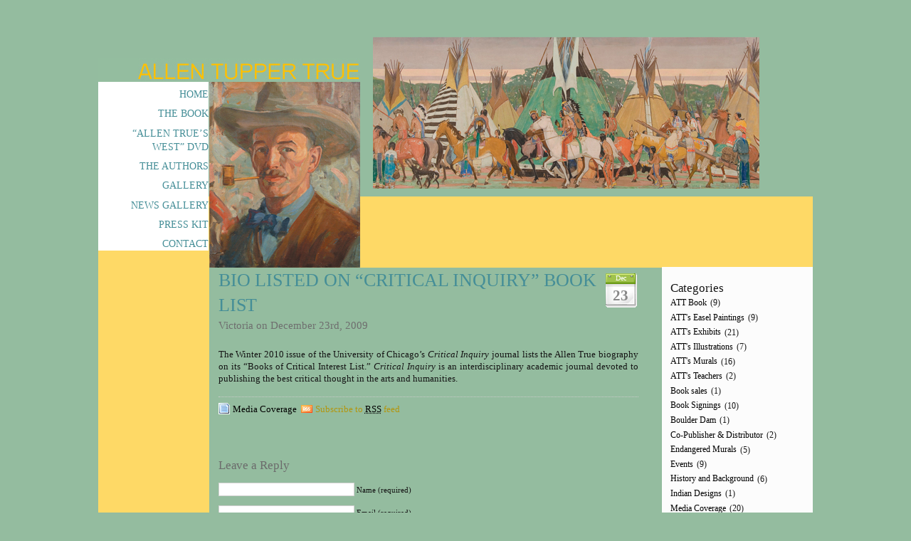

--- FILE ---
content_type: text/html; charset=UTF-8
request_url: https://allentuppertrueanamericanartist.com/?p=564
body_size: 6254
content:
<!DOCTYPE html PUBLIC "-//W3C//DTD XHTML 1.0 Transitional//EN" "http://www.w3.org/TR/xhtml1/DTD/xhtml1-transitional.dtd">
<html xmlns="http://www.w3.org/1999/xhtml">
<head profile="http://gmpg.org/xfn/11">
<meta http-equiv="Content-Type" content="text/html; charset=UTF-8" />

<title>Bio Listed on “Critical Inquiry” Book List | Allen Tupper True an American Artist Official Site</title>

<link rel="stylesheet" href="https://allentuppertrueanamericanartist.com/wp-content/themes/amazing-grace/style.css" type="text/css" media="screen" />
<link rel="alternate" type="application/rss+xml" title="Allen Tupper True an American Artist Official Site RSS Feed" href="https://allentuppertrueanamericanartist.com/?feed=rss2" />
<link rel="pingback" href="https://allentuppertrueanamericanartist.com/xmlrpc.php" />


		<!-- All in One SEO 4.1.6.2 -->
		<meta name="description" content="The Winter 2010 issue of the University of Chicago’s Critical Inquiry journal lists the Allen True biography on its “Books of Critical Interest List.” Critical Inquiry is an interdisciplinary academic journal devoted to publishing the best critical thought in the arts and humanities." />
		<meta name="robots" content="max-image-preview:large" />
		<link rel="canonical" href="https://allentuppertrueanamericanartist.com/?p=564" />
		<meta property="og:locale" content="en_US" />
		<meta property="og:site_name" content="Allen Tupper True an American Artist Official Site | Allen Tupper True an American Artist" />
		<meta property="og:type" content="article" />
		<meta property="og:title" content="Bio Listed on “Critical Inquiry” Book List | Allen Tupper True an American Artist Official Site" />
		<meta property="og:description" content="The Winter 2010 issue of the University of Chicago’s Critical Inquiry journal lists the Allen True biography on its “Books of Critical Interest List.” Critical Inquiry is an interdisciplinary academic journal devoted to publishing the best critical thought in the arts and humanities." />
		<meta property="og:url" content="https://allentuppertrueanamericanartist.com/?p=564" />
		<meta property="article:published_time" content="2009-12-23T15:58:52+00:00" />
		<meta property="article:modified_time" content="2009-12-23T15:58:52+00:00" />
		<meta name="twitter:card" content="summary" />
		<meta name="twitter:title" content="Bio Listed on “Critical Inquiry” Book List | Allen Tupper True an American Artist Official Site" />
		<meta name="twitter:description" content="The Winter 2010 issue of the University of Chicago’s Critical Inquiry journal lists the Allen True biography on its “Books of Critical Interest List.” Critical Inquiry is an interdisciplinary academic journal devoted to publishing the best critical thought in the arts and humanities." />
		<script type="application/ld+json" class="aioseo-schema">
			{"@context":"https:\/\/schema.org","@graph":[{"@type":"WebSite","@id":"https:\/\/allentuppertrueanamericanartist.com\/#website","url":"https:\/\/allentuppertrueanamericanartist.com\/","name":"Allen Tupper True an American Artist Official Site","description":"Allen Tupper True an American Artist","inLanguage":"en-US","publisher":{"@id":"https:\/\/allentuppertrueanamericanartist.com\/#organization"}},{"@type":"Organization","@id":"https:\/\/allentuppertrueanamericanartist.com\/#organization","name":"Allen Tupper True an American Artist Official Site","url":"https:\/\/allentuppertrueanamericanartist.com\/"},{"@type":"BreadcrumbList","@id":"https:\/\/allentuppertrueanamericanartist.com\/?p=564#breadcrumblist","itemListElement":[{"@type":"ListItem","@id":"https:\/\/allentuppertrueanamericanartist.com\/#listItem","position":1,"item":{"@type":"WebPage","@id":"https:\/\/allentuppertrueanamericanartist.com\/","name":"Home","description":"Allen Tupper True was a Westerner who embraced his heritage as the source and inspiration for his paintings.","url":"https:\/\/allentuppertrueanamericanartist.com\/"},"nextItem":"https:\/\/allentuppertrueanamericanartist.com\/?p=564#listItem"},{"@type":"ListItem","@id":"https:\/\/allentuppertrueanamericanartist.com\/?p=564#listItem","position":2,"item":{"@type":"WebPage","@id":"https:\/\/allentuppertrueanamericanartist.com\/?p=564","name":"Bio Listed on \"Critical Inquiry\" Book List","description":"The Winter 2010 issue of the University of Chicago\u2019s Critical Inquiry journal lists the Allen True biography on its \u201cBooks of Critical Interest List.\u201d Critical Inquiry is an interdisciplinary academic journal devoted to publishing the best critical thought in the arts and humanities.","url":"https:\/\/allentuppertrueanamericanartist.com\/?p=564"},"previousItem":"https:\/\/allentuppertrueanamericanartist.com\/#listItem"}]},{"@type":"Person","@id":"https:\/\/allentuppertrueanamericanartist.com\/?author=2#author","url":"https:\/\/allentuppertrueanamericanartist.com\/?author=2","name":"Victoria","image":{"@type":"ImageObject","@id":"https:\/\/allentuppertrueanamericanartist.com\/?p=564#authorImage","url":"https:\/\/secure.gravatar.com\/avatar\/80a119ec676942e15e1f48843451c026?s=96&d=mm&r=g","width":96,"height":96,"caption":"Victoria"}},{"@type":"WebPage","@id":"https:\/\/allentuppertrueanamericanartist.com\/?p=564#webpage","url":"https:\/\/allentuppertrueanamericanartist.com\/?p=564","name":"Bio Listed on \u201cCritical Inquiry\u201d Book List | Allen Tupper True an American Artist Official Site","description":"The Winter 2010 issue of the University of Chicago\u2019s Critical Inquiry journal lists the Allen True biography on its \u201cBooks of Critical Interest List.\u201d Critical Inquiry is an interdisciplinary academic journal devoted to publishing the best critical thought in the arts and humanities.","inLanguage":"en-US","isPartOf":{"@id":"https:\/\/allentuppertrueanamericanartist.com\/#website"},"breadcrumb":{"@id":"https:\/\/allentuppertrueanamericanartist.com\/?p=564#breadcrumblist"},"author":"https:\/\/allentuppertrueanamericanartist.com\/?author=2#author","creator":"https:\/\/allentuppertrueanamericanartist.com\/?author=2#author","datePublished":"2009-12-23T15:58:52-07:00","dateModified":"2009-12-23T15:58:52-07:00"},{"@type":"Article","@id":"https:\/\/allentuppertrueanamericanartist.com\/?p=564#article","name":"Bio Listed on \u201cCritical Inquiry\u201d Book List | Allen Tupper True an American Artist Official Site","description":"The Winter 2010 issue of the University of Chicago\u2019s Critical Inquiry journal lists the Allen True biography on its \u201cBooks of Critical Interest List.\u201d Critical Inquiry is an interdisciplinary academic journal devoted to publishing the best critical thought in the arts and humanities.","inLanguage":"en-US","headline":"Bio Listed on \"Critical Inquiry\" Book List","author":{"@id":"https:\/\/allentuppertrueanamericanartist.com\/?author=2#author"},"publisher":{"@id":"https:\/\/allentuppertrueanamericanartist.com\/#organization"},"datePublished":"2009-12-23T15:58:52-07:00","dateModified":"2009-12-23T15:58:52-07:00","articleSection":"Media Coverage","mainEntityOfPage":{"@id":"https:\/\/allentuppertrueanamericanartist.com\/?p=564#webpage"},"isPartOf":{"@id":"https:\/\/allentuppertrueanamericanartist.com\/?p=564#webpage"}}]}
		</script>
		<!-- All in One SEO -->

<link rel="alternate" type="application/rss+xml" title="Allen Tupper True an American Artist Official Site &raquo; Bio Listed on &#8220;Critical Inquiry&#8221; Book List Comments Feed" href="https://allentuppertrueanamericanartist.com/?feed=rss2&#038;p=564" />
<script type="text/javascript">
window._wpemojiSettings = {"baseUrl":"https:\/\/s.w.org\/images\/core\/emoji\/14.0.0\/72x72\/","ext":".png","svgUrl":"https:\/\/s.w.org\/images\/core\/emoji\/14.0.0\/svg\/","svgExt":".svg","source":{"concatemoji":"https:\/\/allentuppertrueanamericanartist.com\/wp-includes\/js\/wp-emoji-release.min.js?ver=6.2.8"}};
/*! This file is auto-generated */
!function(e,a,t){var n,r,o,i=a.createElement("canvas"),p=i.getContext&&i.getContext("2d");function s(e,t){p.clearRect(0,0,i.width,i.height),p.fillText(e,0,0);e=i.toDataURL();return p.clearRect(0,0,i.width,i.height),p.fillText(t,0,0),e===i.toDataURL()}function c(e){var t=a.createElement("script");t.src=e,t.defer=t.type="text/javascript",a.getElementsByTagName("head")[0].appendChild(t)}for(o=Array("flag","emoji"),t.supports={everything:!0,everythingExceptFlag:!0},r=0;r<o.length;r++)t.supports[o[r]]=function(e){if(p&&p.fillText)switch(p.textBaseline="top",p.font="600 32px Arial",e){case"flag":return s("\ud83c\udff3\ufe0f\u200d\u26a7\ufe0f","\ud83c\udff3\ufe0f\u200b\u26a7\ufe0f")?!1:!s("\ud83c\uddfa\ud83c\uddf3","\ud83c\uddfa\u200b\ud83c\uddf3")&&!s("\ud83c\udff4\udb40\udc67\udb40\udc62\udb40\udc65\udb40\udc6e\udb40\udc67\udb40\udc7f","\ud83c\udff4\u200b\udb40\udc67\u200b\udb40\udc62\u200b\udb40\udc65\u200b\udb40\udc6e\u200b\udb40\udc67\u200b\udb40\udc7f");case"emoji":return!s("\ud83e\udef1\ud83c\udffb\u200d\ud83e\udef2\ud83c\udfff","\ud83e\udef1\ud83c\udffb\u200b\ud83e\udef2\ud83c\udfff")}return!1}(o[r]),t.supports.everything=t.supports.everything&&t.supports[o[r]],"flag"!==o[r]&&(t.supports.everythingExceptFlag=t.supports.everythingExceptFlag&&t.supports[o[r]]);t.supports.everythingExceptFlag=t.supports.everythingExceptFlag&&!t.supports.flag,t.DOMReady=!1,t.readyCallback=function(){t.DOMReady=!0},t.supports.everything||(n=function(){t.readyCallback()},a.addEventListener?(a.addEventListener("DOMContentLoaded",n,!1),e.addEventListener("load",n,!1)):(e.attachEvent("onload",n),a.attachEvent("onreadystatechange",function(){"complete"===a.readyState&&t.readyCallback()})),(e=t.source||{}).concatemoji?c(e.concatemoji):e.wpemoji&&e.twemoji&&(c(e.twemoji),c(e.wpemoji)))}(window,document,window._wpemojiSettings);
</script>
<style type="text/css">
img.wp-smiley,
img.emoji {
	display: inline !important;
	border: none !important;
	box-shadow: none !important;
	height: 1em !important;
	width: 1em !important;
	margin: 0 0.07em !important;
	vertical-align: -0.1em !important;
	background: none !important;
	padding: 0 !important;
}
</style>
	<link rel='stylesheet' id='wp-block-library-css' href='https://allentuppertrueanamericanartist.com/wp-includes/css/dist/block-library/style.min.css?ver=6.2.8' type='text/css' media='all' />
<link rel='stylesheet' id='classic-theme-styles-css' href='https://allentuppertrueanamericanartist.com/wp-includes/css/classic-themes.min.css?ver=6.2.8' type='text/css' media='all' />
<style id='global-styles-inline-css' type='text/css'>
body{--wp--preset--color--black: #000000;--wp--preset--color--cyan-bluish-gray: #abb8c3;--wp--preset--color--white: #ffffff;--wp--preset--color--pale-pink: #f78da7;--wp--preset--color--vivid-red: #cf2e2e;--wp--preset--color--luminous-vivid-orange: #ff6900;--wp--preset--color--luminous-vivid-amber: #fcb900;--wp--preset--color--light-green-cyan: #7bdcb5;--wp--preset--color--vivid-green-cyan: #00d084;--wp--preset--color--pale-cyan-blue: #8ed1fc;--wp--preset--color--vivid-cyan-blue: #0693e3;--wp--preset--color--vivid-purple: #9b51e0;--wp--preset--gradient--vivid-cyan-blue-to-vivid-purple: linear-gradient(135deg,rgba(6,147,227,1) 0%,rgb(155,81,224) 100%);--wp--preset--gradient--light-green-cyan-to-vivid-green-cyan: linear-gradient(135deg,rgb(122,220,180) 0%,rgb(0,208,130) 100%);--wp--preset--gradient--luminous-vivid-amber-to-luminous-vivid-orange: linear-gradient(135deg,rgba(252,185,0,1) 0%,rgba(255,105,0,1) 100%);--wp--preset--gradient--luminous-vivid-orange-to-vivid-red: linear-gradient(135deg,rgba(255,105,0,1) 0%,rgb(207,46,46) 100%);--wp--preset--gradient--very-light-gray-to-cyan-bluish-gray: linear-gradient(135deg,rgb(238,238,238) 0%,rgb(169,184,195) 100%);--wp--preset--gradient--cool-to-warm-spectrum: linear-gradient(135deg,rgb(74,234,220) 0%,rgb(151,120,209) 20%,rgb(207,42,186) 40%,rgb(238,44,130) 60%,rgb(251,105,98) 80%,rgb(254,248,76) 100%);--wp--preset--gradient--blush-light-purple: linear-gradient(135deg,rgb(255,206,236) 0%,rgb(152,150,240) 100%);--wp--preset--gradient--blush-bordeaux: linear-gradient(135deg,rgb(254,205,165) 0%,rgb(254,45,45) 50%,rgb(107,0,62) 100%);--wp--preset--gradient--luminous-dusk: linear-gradient(135deg,rgb(255,203,112) 0%,rgb(199,81,192) 50%,rgb(65,88,208) 100%);--wp--preset--gradient--pale-ocean: linear-gradient(135deg,rgb(255,245,203) 0%,rgb(182,227,212) 50%,rgb(51,167,181) 100%);--wp--preset--gradient--electric-grass: linear-gradient(135deg,rgb(202,248,128) 0%,rgb(113,206,126) 100%);--wp--preset--gradient--midnight: linear-gradient(135deg,rgb(2,3,129) 0%,rgb(40,116,252) 100%);--wp--preset--duotone--dark-grayscale: url('#wp-duotone-dark-grayscale');--wp--preset--duotone--grayscale: url('#wp-duotone-grayscale');--wp--preset--duotone--purple-yellow: url('#wp-duotone-purple-yellow');--wp--preset--duotone--blue-red: url('#wp-duotone-blue-red');--wp--preset--duotone--midnight: url('#wp-duotone-midnight');--wp--preset--duotone--magenta-yellow: url('#wp-duotone-magenta-yellow');--wp--preset--duotone--purple-green: url('#wp-duotone-purple-green');--wp--preset--duotone--blue-orange: url('#wp-duotone-blue-orange');--wp--preset--font-size--small: 13px;--wp--preset--font-size--medium: 20px;--wp--preset--font-size--large: 36px;--wp--preset--font-size--x-large: 42px;--wp--preset--spacing--20: 0.44rem;--wp--preset--spacing--30: 0.67rem;--wp--preset--spacing--40: 1rem;--wp--preset--spacing--50: 1.5rem;--wp--preset--spacing--60: 2.25rem;--wp--preset--spacing--70: 3.38rem;--wp--preset--spacing--80: 5.06rem;--wp--preset--shadow--natural: 6px 6px 9px rgba(0, 0, 0, 0.2);--wp--preset--shadow--deep: 12px 12px 50px rgba(0, 0, 0, 0.4);--wp--preset--shadow--sharp: 6px 6px 0px rgba(0, 0, 0, 0.2);--wp--preset--shadow--outlined: 6px 6px 0px -3px rgba(255, 255, 255, 1), 6px 6px rgba(0, 0, 0, 1);--wp--preset--shadow--crisp: 6px 6px 0px rgba(0, 0, 0, 1);}:where(.is-layout-flex){gap: 0.5em;}body .is-layout-flow > .alignleft{float: left;margin-inline-start: 0;margin-inline-end: 2em;}body .is-layout-flow > .alignright{float: right;margin-inline-start: 2em;margin-inline-end: 0;}body .is-layout-flow > .aligncenter{margin-left: auto !important;margin-right: auto !important;}body .is-layout-constrained > .alignleft{float: left;margin-inline-start: 0;margin-inline-end: 2em;}body .is-layout-constrained > .alignright{float: right;margin-inline-start: 2em;margin-inline-end: 0;}body .is-layout-constrained > .aligncenter{margin-left: auto !important;margin-right: auto !important;}body .is-layout-constrained > :where(:not(.alignleft):not(.alignright):not(.alignfull)){max-width: var(--wp--style--global--content-size);margin-left: auto !important;margin-right: auto !important;}body .is-layout-constrained > .alignwide{max-width: var(--wp--style--global--wide-size);}body .is-layout-flex{display: flex;}body .is-layout-flex{flex-wrap: wrap;align-items: center;}body .is-layout-flex > *{margin: 0;}:where(.wp-block-columns.is-layout-flex){gap: 2em;}.has-black-color{color: var(--wp--preset--color--black) !important;}.has-cyan-bluish-gray-color{color: var(--wp--preset--color--cyan-bluish-gray) !important;}.has-white-color{color: var(--wp--preset--color--white) !important;}.has-pale-pink-color{color: var(--wp--preset--color--pale-pink) !important;}.has-vivid-red-color{color: var(--wp--preset--color--vivid-red) !important;}.has-luminous-vivid-orange-color{color: var(--wp--preset--color--luminous-vivid-orange) !important;}.has-luminous-vivid-amber-color{color: var(--wp--preset--color--luminous-vivid-amber) !important;}.has-light-green-cyan-color{color: var(--wp--preset--color--light-green-cyan) !important;}.has-vivid-green-cyan-color{color: var(--wp--preset--color--vivid-green-cyan) !important;}.has-pale-cyan-blue-color{color: var(--wp--preset--color--pale-cyan-blue) !important;}.has-vivid-cyan-blue-color{color: var(--wp--preset--color--vivid-cyan-blue) !important;}.has-vivid-purple-color{color: var(--wp--preset--color--vivid-purple) !important;}.has-black-background-color{background-color: var(--wp--preset--color--black) !important;}.has-cyan-bluish-gray-background-color{background-color: var(--wp--preset--color--cyan-bluish-gray) !important;}.has-white-background-color{background-color: var(--wp--preset--color--white) !important;}.has-pale-pink-background-color{background-color: var(--wp--preset--color--pale-pink) !important;}.has-vivid-red-background-color{background-color: var(--wp--preset--color--vivid-red) !important;}.has-luminous-vivid-orange-background-color{background-color: var(--wp--preset--color--luminous-vivid-orange) !important;}.has-luminous-vivid-amber-background-color{background-color: var(--wp--preset--color--luminous-vivid-amber) !important;}.has-light-green-cyan-background-color{background-color: var(--wp--preset--color--light-green-cyan) !important;}.has-vivid-green-cyan-background-color{background-color: var(--wp--preset--color--vivid-green-cyan) !important;}.has-pale-cyan-blue-background-color{background-color: var(--wp--preset--color--pale-cyan-blue) !important;}.has-vivid-cyan-blue-background-color{background-color: var(--wp--preset--color--vivid-cyan-blue) !important;}.has-vivid-purple-background-color{background-color: var(--wp--preset--color--vivid-purple) !important;}.has-black-border-color{border-color: var(--wp--preset--color--black) !important;}.has-cyan-bluish-gray-border-color{border-color: var(--wp--preset--color--cyan-bluish-gray) !important;}.has-white-border-color{border-color: var(--wp--preset--color--white) !important;}.has-pale-pink-border-color{border-color: var(--wp--preset--color--pale-pink) !important;}.has-vivid-red-border-color{border-color: var(--wp--preset--color--vivid-red) !important;}.has-luminous-vivid-orange-border-color{border-color: var(--wp--preset--color--luminous-vivid-orange) !important;}.has-luminous-vivid-amber-border-color{border-color: var(--wp--preset--color--luminous-vivid-amber) !important;}.has-light-green-cyan-border-color{border-color: var(--wp--preset--color--light-green-cyan) !important;}.has-vivid-green-cyan-border-color{border-color: var(--wp--preset--color--vivid-green-cyan) !important;}.has-pale-cyan-blue-border-color{border-color: var(--wp--preset--color--pale-cyan-blue) !important;}.has-vivid-cyan-blue-border-color{border-color: var(--wp--preset--color--vivid-cyan-blue) !important;}.has-vivid-purple-border-color{border-color: var(--wp--preset--color--vivid-purple) !important;}.has-vivid-cyan-blue-to-vivid-purple-gradient-background{background: var(--wp--preset--gradient--vivid-cyan-blue-to-vivid-purple) !important;}.has-light-green-cyan-to-vivid-green-cyan-gradient-background{background: var(--wp--preset--gradient--light-green-cyan-to-vivid-green-cyan) !important;}.has-luminous-vivid-amber-to-luminous-vivid-orange-gradient-background{background: var(--wp--preset--gradient--luminous-vivid-amber-to-luminous-vivid-orange) !important;}.has-luminous-vivid-orange-to-vivid-red-gradient-background{background: var(--wp--preset--gradient--luminous-vivid-orange-to-vivid-red) !important;}.has-very-light-gray-to-cyan-bluish-gray-gradient-background{background: var(--wp--preset--gradient--very-light-gray-to-cyan-bluish-gray) !important;}.has-cool-to-warm-spectrum-gradient-background{background: var(--wp--preset--gradient--cool-to-warm-spectrum) !important;}.has-blush-light-purple-gradient-background{background: var(--wp--preset--gradient--blush-light-purple) !important;}.has-blush-bordeaux-gradient-background{background: var(--wp--preset--gradient--blush-bordeaux) !important;}.has-luminous-dusk-gradient-background{background: var(--wp--preset--gradient--luminous-dusk) !important;}.has-pale-ocean-gradient-background{background: var(--wp--preset--gradient--pale-ocean) !important;}.has-electric-grass-gradient-background{background: var(--wp--preset--gradient--electric-grass) !important;}.has-midnight-gradient-background{background: var(--wp--preset--gradient--midnight) !important;}.has-small-font-size{font-size: var(--wp--preset--font-size--small) !important;}.has-medium-font-size{font-size: var(--wp--preset--font-size--medium) !important;}.has-large-font-size{font-size: var(--wp--preset--font-size--large) !important;}.has-x-large-font-size{font-size: var(--wp--preset--font-size--x-large) !important;}
.wp-block-navigation a:where(:not(.wp-element-button)){color: inherit;}
:where(.wp-block-columns.is-layout-flex){gap: 2em;}
.wp-block-pullquote{font-size: 1.5em;line-height: 1.6;}
</style>
<link rel="https://api.w.org/" href="https://allentuppertrueanamericanartist.com/index.php?rest_route=/" /><link rel="alternate" type="application/json" href="https://allentuppertrueanamericanartist.com/index.php?rest_route=/wp/v2/posts/564" /><link rel="EditURI" type="application/rsd+xml" title="RSD" href="https://allentuppertrueanamericanartist.com/xmlrpc.php?rsd" />
<link rel="wlwmanifest" type="application/wlwmanifest+xml" href="https://allentuppertrueanamericanartist.com/wp-includes/wlwmanifest.xml" />
<link rel='shortlink' href='https://allentuppertrueanamericanartist.com/?p=564' />
<link rel="alternate" type="application/json+oembed" href="https://allentuppertrueanamericanartist.com/index.php?rest_route=%2Foembed%2F1.0%2Fembed&#038;url=https%3A%2F%2Fallentuppertrueanamericanartist.com%2F%3Fp%3D564" />
<link rel="alternate" type="text/xml+oembed" href="https://allentuppertrueanamericanartist.com/index.php?rest_route=%2Foembed%2F1.0%2Fembed&#038;url=https%3A%2F%2Fallentuppertrueanamericanartist.com%2F%3Fp%3D564&#038;format=xml" />
<script type="text/javascript" src="http://allentuppertrueanamericanartist.com/wp-content/plugins/ibox/ibox/ibox.js"></script><script type="text/javascript">iBox.setPath("http://allentuppertrueanamericanartist.com/wp-content/plugins/ibox/ibox/");</script></head>

<body>

<div id="wrap">

<div id="header">
<div id="menu"><a href="../">
<img src="https://allentuppertrueanamericanartist.com/wp-content/themes/amazing-grace/images/att_name_hdr.jpg" border="0"></a><br />

<ul><li class="page_item page-item-33"><a href="https://allentuppertrueanamericanartist.com/">Home</a></li>
<li class="page_item page-item-78"><a href="https://allentuppertrueanamericanartist.com/?page_id=78">The Book</a></li>
<li class="page_item page-item-506"><a href="https://allentuppertrueanamericanartist.com/?page_id=506">&#8220;Allen True&#8217;s West&#8221; DVD</a></li>
<li class="page_item page-item-2"><a href="https://allentuppertrueanamericanartist.com/?page_id=2">The Authors</a></li>
<li class="page_item page-item-5 page_item_has_children"><a href="#">Gallery</a>
<ul class='children'>
	<li class="page_item page-item-83"><a href="https://allentuppertrueanamericanartist.com/?page_id=83">Murals</a></li>
	<li class="page_item page-item-85"><a href="https://allentuppertrueanamericanartist.com/?page_id=85">Easel Paintings</a></li>
	<li class="page_item page-item-75"><a href="https://allentuppertrueanamericanartist.com/?page_id=75">Illustrations</a></li>
</ul>
</li>
<li class="page_item page-item-451 page_item_has_children"><a href="https://allentuppertrueanamericanartist.com/?page_id=451">News Gallery</a>
<ul class='children'>
	<li class="page_item page-item-35 current_page_parent"><a href="https://allentuppertrueanamericanartist.com/?page_id=35">News &#038; Events</a></li>
</ul>
</li>
<li class="page_item page-item-38"><a href="https://allentuppertrueanamericanartist.com/?page_id=38">Press Kit</a></li>
<li class="page_item page-item-50"><a href="https://allentuppertrueanamericanartist.com/?page_id=50">Contact</a></li>
</ul>

<img src="https://allentuppertrueanamericanartist.com/wp-content/themes/amazing-grace/images/att_selfportrait.jpg">
</div>

</div>
	
<div id="hdr_image"><img src="https://allentuppertrueanamericanartist.com/wp-content/themes/amazing-grace/images/hp_hdr_tepee.jpg"></div>
<div id="element2">&nbsp;</div><div id="content">

<div class="entry">
	<div class="entrytitle_wrap">
<div class="entrydate"><div class="dateMonth">Dec</div><div class="dateDay">23</div>  </div>
<div class="entrytitle">
<h1><a href="https://allentuppertrueanamericanartist.com/?p=564" rel="bookmark" title="Link to Bio Listed on &#8220;Critical Inquiry&#8221; Book List">Bio Listed on &#8220;Critical Inquiry&#8221; Book List</a></h1> 

</div>
<div class="endate">Victoria on December 23rd, 2009</div>
</div>

<div class="entrybody">
<p>The Winter 2010 issue of the University of Chicago&#8217;s <em>Critical Inquiry </em>journal lists the Allen True biography on its &#8220;Books of Critical Interest List.&#8221; <em>Critical Inquiry </em>is an interdisciplinary academic journal devoted to publishing the best critical thought in the arts and humanities.</p>
  
</div>


                  
<div class="entrymeta">
	<div class="postinfo"> 
				<span class="filedto"><a href="https://allentuppertrueanamericanartist.com/?cat=18" rel="category">Media Coverage</a> </span>
		
		 
		<span class="rss">Subscribe to <a href="https://allentuppertrueanamericanartist.com/?feed=rss2" title="Subscribe to RSS feed" rel="nofollow"><abbr title="Subscribe to RSS Feed">RSS</abbr></a> feed</span>
		
				

	</div>
	
</div>

 
                    
                 
</div>


                                
<div class="commentsblock">

   		
		
	 


<h3 id="respond" class="comment_headings">Leave a Reply</h3>


<form action="http://allentuppertrueanamericanartist.com/wp-comments-post.php" method="post" id="commentform">


<p><input type="text" name="author" id="author" value="" size="22" tabindex="1" />
<label for="author"><small>Name (required)</small></label></p>

<p><input type="text" name="email" id="email" value="" size="22" tabindex="2" />
<label for="email"><small>Email (required)</small></label></p>

<p><input type="text" name="url" id="url" value="" size="22" tabindex="3" />
<label for="url"><small>Website</small></label></p>
	








<p><textarea name="comment" id="comment" cols="100%" rows="15" tabindex="5"></textarea></p>

<p><input name="submit" type="submit" id="submit" tabindex="6" value="Submit Comment" />
<input type="hidden" name="comment_post_ID" value="564" />
</p>

 
<p style="display: none;"><input type="hidden" id="akismet_comment_nonce" name="akismet_comment_nonce" value="5f32883295" /></p><p style="display: none !important;"><label>&#916;<textarea name="ak_hp_textarea" cols="45" rows="8" maxlength="100"></textarea></label><input type="hidden" id="ak_js_1" name="ak_js" value="15"/><script>document.getElementById( "ak_js_1" ).setAttribute( "value", ( new Date() ).getTime() );</script></p>

</form>


</div>


</div> 
			
<div id="sidebar" style="height:100%; "><div id="sidebar-left" style="height:100%; min-height:550px;">

	            
    <h4>Categories</h4>
    <ul>
			<li class="cat-item cat-item-22"><a href="https://allentuppertrueanamericanartist.com/?cat=22"  rel="nofollow">ATT Book</a> (9)
</li>
	<li class="cat-item cat-item-8"><a href="https://allentuppertrueanamericanartist.com/?cat=8"  rel="nofollow">ATT&#039;s Easel Paintings</a> (9)
</li>
	<li class="cat-item cat-item-3"><a href="https://allentuppertrueanamericanartist.com/?cat=3"  rel="nofollow">ATT&#039;s Exhibits</a> (21)
</li>
	<li class="cat-item cat-item-9"><a href="https://allentuppertrueanamericanartist.com/?cat=9"  rel="nofollow">ATT&#039;s Illustrations</a> (7)
</li>
	<li class="cat-item cat-item-5"><a href="https://allentuppertrueanamericanartist.com/?cat=5"  rel="nofollow">ATT&#039;s Murals</a> (16)
</li>
	<li class="cat-item cat-item-4"><a href="https://allentuppertrueanamericanartist.com/?cat=4"  rel="nofollow">ATT&#039;s Teachers</a> (2)
</li>
	<li class="cat-item cat-item-20"><a href="https://allentuppertrueanamericanartist.com/?cat=20"  rel="nofollow">Book sales</a> (1)
</li>
	<li class="cat-item cat-item-17"><a href="https://allentuppertrueanamericanartist.com/?cat=17"  rel="nofollow">Book Signings</a> (10)
</li>
	<li class="cat-item cat-item-11"><a href="https://allentuppertrueanamericanartist.com/?cat=11"  rel="nofollow">Boulder Dam</a> (1)
</li>
	<li class="cat-item cat-item-16"><a href="https://allentuppertrueanamericanartist.com/?cat=16"  rel="nofollow">Co-Publisher &amp; Distributor</a> (2)
</li>
	<li class="cat-item cat-item-6"><a href="https://allentuppertrueanamericanartist.com/?cat=6"  rel="nofollow">Endangered Murals</a> (5)
</li>
	<li class="cat-item cat-item-23"><a href="https://allentuppertrueanamericanartist.com/?cat=23"  rel="nofollow">Events</a> (9)
</li>
	<li class="cat-item cat-item-7"><a href="https://allentuppertrueanamericanartist.com/?cat=7"  rel="nofollow">History and Background</a> (6)
</li>
	<li class="cat-item cat-item-10"><a href="https://allentuppertrueanamericanartist.com/?cat=10"  rel="nofollow">Indian Designs</a> (1)
</li>
	<li class="cat-item cat-item-18"><a href="https://allentuppertrueanamericanartist.com/?cat=18"  rel="nofollow">Media Coverage</a> (20)
</li>
	<li class="cat-item cat-item-21"><a href="https://allentuppertrueanamericanartist.com/?cat=21"  rel="nofollow">PBS &quot;Allen True&#039;s West&quot;</a> (3)
</li>
	<li class="cat-item cat-item-19"><a href="https://allentuppertrueanamericanartist.com/?cat=19"  rel="nofollow">PBS &quot;Allen True&#039;s West&quot; DVD</a> (4)
</li>
	<li class="cat-item cat-item-1"><a href="https://allentuppertrueanamericanartist.com/?cat=1"  rel="nofollow">Uncategorized</a> (5)
</li>
	<li class="cat-item cat-item-12"><a href="https://allentuppertrueanamericanartist.com/?cat=12"  rel="nofollow">Wyoming License Plate</a> (1)
</li>
    </ul>
      
    <h4>Archive</h4>
	<ul>
	 	<li><a href='https://allentuppertrueanamericanartist.com/?m=202105'>May 2021</a></li>
	<li><a href='https://allentuppertrueanamericanartist.com/?m=201410'>October 2014</a></li>
	<li><a href='https://allentuppertrueanamericanartist.com/?m=201406'>June 2014</a></li>
	<li><a href='https://allentuppertrueanamericanartist.com/?m=201102'>February 2011</a></li>
	<li><a href='https://allentuppertrueanamericanartist.com/?m=201011'>November 2010</a></li>
	<li><a href='https://allentuppertrueanamericanartist.com/?m=201009'>September 2010</a></li>
	<li><a href='https://allentuppertrueanamericanartist.com/?m=201006'>June 2010</a></li>
	<li><a href='https://allentuppertrueanamericanartist.com/?m=201005'>May 2010</a></li>
	<li><a href='https://allentuppertrueanamericanartist.com/?m=201004'>April 2010</a></li>
	<li><a href='https://allentuppertrueanamericanartist.com/?m=201003'>March 2010</a></li>
	<li><a href='https://allentuppertrueanamericanartist.com/?m=201002'>February 2010</a></li>
	<li><a href='https://allentuppertrueanamericanartist.com/?m=200912'>December 2009</a></li>
	<li><a href='https://allentuppertrueanamericanartist.com/?m=200911'>November 2009</a></li>
	<li><a href='https://allentuppertrueanamericanartist.com/?m=200910'>October 2009</a></li>
	<li><a href='https://allentuppertrueanamericanartist.com/?m=200909'>September 2009</a></li>
	<li><a href='https://allentuppertrueanamericanartist.com/?m=200907'>July 2009</a></li>
	<li><a href='https://allentuppertrueanamericanartist.com/?m=200906'>June 2009</a></li>
	<li><a href='https://allentuppertrueanamericanartist.com/?m=200903'>March 2009</a></li>
	<li><a href='https://allentuppertrueanamericanartist.com/?m=200902'>February 2009</a></li>
	<li><a href='https://allentuppertrueanamericanartist.com/?m=200901'>January 2009</a></li>
	<li><a href='https://allentuppertrueanamericanartist.com/?m=200808'>August 2008</a></li>
	</ul>


   
 	
  	   
          

	<div class="search-form">
    
		 
        <form method="get" id="searchform" action="https://allentuppertrueanamericanartist.com/"> 
        <input type="text" value="Search..." name="s" id="s" onblur="if (this.value == '')  
        {this.value = 'Search...';}"  
        onfocus="if (this.value == 'Search...')  
        {this.value = '';}" /> 
        <input type="hidden" id="searchsubmit" /> 
        </form>
    
    </div>




	            
      
   <h4>Links</h4>
    <ul>
    	<li><a href="http://WWW.HISTORY.DENVERLIBRARY.ORG/ALLENTRUESWEST" title="Latest information regarding the 3 exhibitions and PBS program">ALLEN TRUE&#8217;S WEST EXHIBITIONS INFORMATION</a></li>
<li><a href="http://www.coloradohistory.org/" rel="noopener" target="_blank">Colorado Historical Society</a></li>
<li><a href="http://www.denverartmuseum.org/home" rel="noopener" target="_blank">Denver Art Museum</a></li>
<li><a href="http://history.denverlibrary.org/" rel="noopener" target="_blank">Denver Public Library</a></li>
<li><a href="http://www.aaa.si.edu/collections/collections_list.cfm/fuseaction/Collections.ViewCollection/CollectionID/10219/search_letter/T" rel="noopener" target="_blank">Smithsonian Institution&#8217;s Archives of American Art, Allen Tupper True</a></li>
		
    </ul>


</div>

</div><div id="footer">


<div id="credits">
<div id="ftnav"><span class="rss"><a href="https://allentuppertrueanamericanartist.com/?feed=rss2" title="Subscribe to RSS" rel="nofollow"><abbr title="Subscribe to RSS">RSS</abbr></a></span></div>
<small>Copyright &copy; 2026  <strong>Allen Tupper True an American Artist Official Site</strong> All rights reserved.</small> <b> <a href="https://allentuppertrueanamericanartist.com/wp-login.php">Log in</a> </b>  |  
     <br><span style="font-size:9px"><em>Mountain Indians Passing Teepees</em> (displayed in header)Photo by Ira Schrank, Sixth Street Studio</span>
</div></div>

</body>
</html></div>



--- FILE ---
content_type: text/css
request_url: https://allentuppertrueanamericanartist.com/wp-content/themes/amazing-grace/style.css
body_size: 3428
content:
/*  
Theme Name: ATT
Theme URI: http://www.apiercedesign.com
Description: Customized wordpress theme, inspired by <a href="http://www.prelovac.com/vladimir/wordpress-themes/amazing-grace">Amazing Grace</a> that was created by <a href="http://www.prelovac.com/vladimir/">Vladimir Prelovac</a>. </p>
Version: 2.4
Tags: fixed width, widgets, valid CSS, valid XHTML, SEO, SEO friendly, adsense, custom header, three columns, right sidebar, gray, green, brown, photoblogging
Author: Alissa Pierce
Author URI: http://www.apiercedesign.com
The CSS/XHTML is released under GPL:  http://www.opensource.org/licenses/gpl-license.php
*/

/*************************************
 +Containers
 *************************************/
body{
	background:#94bc9f;
	color:#151515;
	font-family: Verdana, Georgia, "Times New Roman", Times, serif; 
	font-size:72.5%;
	line-height:1.4;
	margin:0;
	padding:0;
	text-align:left;


}
#wrap{
	position:relative;
	margin:0 auto;
	padding-top:1em;
	text-align:left;
	width:1004px;	

}
#header{
	text-align:left;
	text-align:left;
	width:1004px;	
	margin-bottom:0px;
	padding:0px;
	padding-top:40px;
}
#hdr_image {
	width:543px;
	height:213px;
	float: right;
	margin-right: 75px;
    margin-top: 0px;
}

#content{

	font-size:1.1em;
	float:left;
	padding:0em 0em 0em 1em;
	width:590px;
	border-left: #fed966 156px solid;
	margin-top: -16px;
	min-height:600px;

	
}
#sidebar-left{
    background:#FCFCFC;
	font-size:1em;
	float:right;
	padding:0em .2em 4em 1em;      
	margin-left:20px;
	margin-top: -17px;
	width:198px;
	margin-bottom: 0px;
	min-height: 100%;
	
}
#sidebar-right{	
	font-size:1em;
	float:left;
	padding:1em .0em 2em .3em;
	margin-left:14px;
	width:147px;
	
}

#footer{
	color:#e6e6e6;
	font-size:1em;
	clear:both;
	text-align:center;
	border-left: #fed966 156px solid;
	width:637px;
}
/*************************************
 +Search form
 *************************************/
.search-form {
	font-size:1.2em;
	background:url(images/search.jpg) no-repeat;
	position:relative;
	width:147px;
	height:44px;
	margin-bottom:10px;
}
.search-form input{
	width:125px;
	margin:14px 0 0 10px;
	border:0px;
	background:#f9f9f9;
        color: #454545;
}/*************************************
 +Footer
 *************************************/

#credits {
margin:55px 0px -10px;
}
#footer a {
    color:#458e97;
}
#footer a:hover {
    color:#b2b2b2;
}
.rss {
	background:url(./images/rss.gif) no-repeat;
	padding-bottom:6px;
	padding-left:20px;
}

/*************************************
 +Hn, a and p
 *************************************/
pre {  
	
	padding:10px; 
        max-width:580px;
font-size:1.2em;
	}

code {
        padding:10px; 
        font-size:1.2em;
        max-width:580px; 
}


a{
	color:#000;
	text-decoration:none;
}
a:hover{
	color:#000;
}
h1, h2, h3, h4{
	font-weight:normal;
	letter-spacing: -.1px;
	margin:0;
}
#header h1{
	font-size:4em;
	margin-left:.5em;
}
#header h1 a{
	color:#424242;
}

#header p{
	color:#424242;
	font-size:1.3em;
	margin-top:-0.9em;
	margin-left:250px;
	text-align:left;
    font-style:italic;
}
.entrytitle {
	text-align:left;
}


.entrytitle h1 a {
	color:#458e97;
	text-transform:uppercase;
}
.entrytitle h1 a:hover{
	
}
.entrytitle h1{
	font-size:2em;    
	text-align:left;
}

.entrytitle h2 a {
	color:#000;
}
.entrytitle h2 a:hover{
	
}
.entrytitle h2{
	font-size:2em;    
	text-align:left;
}

.entrytitle h3{
	font-size:1.5em;
	color:#6F6F6F;
}


#rss-big a{
	display:block;
	width:110px;
	height:64px;
}
blockquote { 
	
	display: block;
	padding: 2px 10px;
background:#FFF none repeat scroll 0% 0%;
border:2px dashed #DCD8A8;
	
}
/*************************************
 +Entry
 *************************************/
.entry{
	margin-bottom:0em;
	text-align:justify;	
}
.entry a:hover{
	background-color:#FFF;
}

.entry p {
margin:0px;
padding:0px 0px 10px;
}

.entry h3{
	font-size:1.5em;
        padding-bottom:0.3em;
}
.entry img {
	max-width:580px;		
 
  border: 0px;
}

.entrybody{
	padding-bottom:6px;
}

.entrybody a{
	border-bottom:1px dotted #CCCCCC;	
}
a.gallery  {
	border:none;

}
a.gallery img {
	border:15px solid #f1f1f1;
	height:auto;
	width:auto;	
	margin: 5px;
}
a.gallery:hover img {
	border:15px solid white;
	height:auto;
	width:auto;	
	margin: 5px;
}
#gal{
color: #FFFFFF;
text-align: left;
}
#gal h2{
color:#ffc001;
text-transform:uppercase;
border-bottom:dashed thin #ffc001;
}
#gal td{
padding-top: 10px;

}
.entry code{	
	font-size:1.1em;
	padding:.2em;
        text-align:left;
}
.entrymeta{
	
	padding-top:0.5em;
	color:#b3960e;
	border-top:1px dotted #ccc;
  margin-bottom: 3em;
  clear:both;
}


.postedby{
	background:url(./images/user.gif) no-repeat;
	padding:3px;
	padding-left:19px;
}
.filedto{
	background:url(./images/post.gif) no-repeat;
	padding:2px 3px 3px 20px;
	
}
.commentslink{
	background:url(./images/packaged.gif) no-repeat;
	padding:1px 2px 2px 21px;
}

/*************************************
 +Sidebar
 *************************************/
#sidebar ul{
	list-style-type:none;
	margin:0;
	padding:0;
	margin-bottom:1em;
	clear:both;
}


#sidebar ul li, #sidebar ul li a{
	padding-top:.2em;
	padding-bottom:.2em;
	padding-right:.2em;
}
#sidebar ul li:hover, #sidebar ul li a:hover{
	background:#FFF;
}


#sidebar h2{
	color:#6F6F6F;
	font-size:1.5em;
	margin-top:1em;
}

#sidebar h4{
	color:#151515;
	font-size:1.5em;
	margin-top:1em;
}

#sidebar-left #cat {
	width: 195px;
	border:1px solid #CCCCCC;
}


#sidebar-right #cat {
	width: 150px;
	border:1px solid #CCCCCC;
}

#sidebar img {
	max-width:140px;		

  border: 0px;
}

/*************************************
 +Menu
 *************************************/
#element2{
border-top: #fed966 100px solid;
width:1004px;
margin-top: 224px;
}
 
#menu {
	position:absolute;
	width:368px;
	padding:0px;
	
	margin-top: 30px;
}
#menu ul{
	font-size:1.2em;
	list-style: none;
	padding:0;
	margin:0;
	text-align: right;
	background-color:#FFFFFF;
	float: left;
	width:155px;
	text-transform:uppercase;
	
}
#menu li{
	border-bottom:0px;
	margin-bottom: 0px;
	padding-bottom:0px;
	clear:left;
}
#menu li a {
	color:#458e97;
	padding-top: .6em;
	margin-left:0em;
	display:block;
}
#menu li a:hover{
	background:#fed966;
	color:#424242;
}
#menu ul li:hover ul 
{ display: block;
}

#menu ul li ul {
	display:none;
	background:#f1f1f1;
}
#menu ul li ul li a{
	color:#458e97;
	font-size:10px;
	padding-top: .6em;
	margin-left:0em;
	
}
#menu .page_item page-item-5 a {
 margin: 0px;
 padding: 0px;
}
#menu img{
	float: right;
	vertical-align: top;
}

/*************************************
 +Menu Categories
 *************************************/
#catmenu {
	position:absolute;
	width:540px;
	padding:0px;
	margin:0px;
	left:170px;
	top:148px;
}
#catmenu ul{
	font-size:1.2em;
	list-style: none;
	padding:0;
	margin:0;
}
#catmenu li{
	float: left;
	border-bottom:0px;
}
#catmenu li a {
	background:#bfbc94;
	color:#000;
	padding:8px 10px 5px 10px;
	margin-left:0.5em;
	display:block;
	
}
#catmenu li.current-cat a{
	background:#a7a37e;
	color:#fff;
	padding:8px 10px 5px 10px;
	margin-left:0.5em;
	display:block;
}
#catmenu li a:hover {
	background:#a7a37e;
	color:#fff;
}
#catmenu ul li ul {
	display:none;
}
/*************************************
 +Comments
 *************************************/
.commentsblock, contactform{
	font-size:1em;
        clear:both;
        padding-top:20px;
}
.commentsblock textarea, .contactform textarea{
	width:44em;
}
.commentsblock input, .commentsblock textarea, .contactform input, .contactform textarea{
	border:1px solid #d1d1d1;
}
.commentsblock textarea:focus, .contactform textarea:focus{
	background:#eee;
	border:1px solid #a1a1a1;
}
.commentsblock textarea:focus, .commentsblock input:focus, .contactform textarea:focus, .contactform input:focus{
	background:#eee;
	border:1px solid #a1a1a1;
}
.commentauthor{
	display:block;
	font-size:1.5em;
}
ol.commentlist{
	color:#505247;
	font-size:1em;
	list-style-type:none;
	margin:0;
	margin-top:1.5em;
	padding:0;      
}
ol.commentlist a{
	color:#cccccc;
}
ol.commentlist a:hover{
	color:#424242;
}
.commentlist li{
	margin-bottom:0.5em;
	padding:0.8em;
}

.commentlist p {
margin:10px 5px 10px 59px;
text-transform:none;
font-size:1em;
}
.commentlist blockquote p {
margin:10px 5px 10px 5px;
}

.commentlist blockquote {

margin:10px 0px 10px 59px;
}

.alt{
	background:#FFF;

}
.comment_headings{
	font-size:1.3em;
	color:#6C6C6C;
}	
.commentmeta{
	font-size:1em;
	
	
}
.commentmeta cite{
   font-weight:bold;
    font-size:16px;
}
/*************************************
 +Flickr
 *************************************/
#flickr {
	margin:0 1em 0 .5em;
	padding:0em;
}
#flickr img {
	border:0px;	
}
#flickr a {
	background:#FFF;
	border: 1px dotted #ccc;
	float: left;
	display: inline;
	margin:0.7em;
	padding:5px;
	width: 75px;
	height: 75px;
}
#flickr a:hover{
	border: 1px dotted #000;
}
/*************************************
 +Misc
 *************************************/

#ad_block { 
	background:#FFF; 
	padding: 10px 0 10px 0; 
	margin: 1em 0 1em 0; 
	text-align: center; 
}
#ad_block_middle { 
	background:#FFF; 
	padding: 10px 0 10px 0; 
	margin: 1em 0 0em 0; 
	text-align: center; 
}

img.left {
float: left;
margin-right: 15px;
margin-bottom: 10px;
}

img.right {
float: right;
margin-left: 15px;
margin-bottom: 10px;
}

/*************************************
 +Vlado
 *************************************/


.archd {
	background:#BFBC94 none repeat scroll 0%;
	color:#FFFFFF;
	margin-bottom: 10px;
	display:block;
	text-align: center; 
}

/*Next Previous Styling*/
div#nav-below{font-size:0.9em;padding-bottom: 2px; border-bottom:1px dotted #ccc;}
div#nav-below .nav-next{text-align:right; margin-top:-2px;}
div#nav-below .nav-previous{text-align:left;margin-top:15px;}


div#nav-global{font-size:1em;padding:3em 0px 2px 0px;}
div#nav-global .nav-previous{text-align:left;}
div#nav-global .nav-next{text-align:right;margin-top:-1.4em; }

.sb {padding: 0.4em 0em 0em 0.2em;}
.sbdel {padding-left: 16px; background: url(images/delicious.gif) center left no-repeat;}
.sbdigg {padding-left: 16px; background: url(images/digg.gif) center left no-repeat;}



.relpost {
padding-bottom:2px; 
border-bottom:1px dotted #ccc;
color: #6C6C6C;
}
.relpost ul {
list-style-type:none;
padding: 0.01em;
}

.dotie {border: 1px dotted #cccccc; padding: 6px 10px; font-size:1em;}
.endate { 
        font-size:1.2em;
				color:#6F6F6F; 
        font-family: Georgia, Verdana, Times;        
}

#ftnav {
margin:0px 0px 5px;
}

#print{
	background:url(./images/print.gif) no-repeat;
	padding:3px 2px 1px 20px;
}

.btitle{
	font-weight:normal;
	letter-spacing: -.1px;
	margin:0;
        font-size:4.6em;
	margin-left:.5em;
        font-family:times New Roman;
        font-style:italic;

}
.btitle a{
	color:#333333;
}

#translation_bar a{
padding:1.5px;
}/* 
Coldskin #3 for Contact Coldform WordPress Plugin
@ http://perishablepress.com/press/2008/01/08/contact-coldform/ 
@ http://perishablepress.com/press/2008/01/08/contact-coldskins/ 
*/

div#coldform * {
	padding: 0;
	margin: 0;
}
div#coldform {
	font-family: Verdana, sans-serif;
	font-size: 12px;
	margin: 12px 0;
	width: 600px;
	color: #333;
}
div#coldform fieldset {
	border: 0 none;
	display: block;
	clear: both;
}
div#coldform legend.hide {
	display: none;
}
div#coldform label.label {
	margin: 5px 0px 0px 0px;
	text-align: left;
	display: block;
	border: 0 none;
	float: left;
	clear: both;
} 
div#coldform input.input {
	padding: 3px;
	float: left;
	clear: both;
	width: 50%;
        border:1px solid #cccccc;

}
div#coldform textarea#coldform_message {
	font-family: Verdana, sans-serif;
	line-height: 1.5em;
	font-size: 12px;
	padding: 3px;
	float: left;
	clear: both;
	width: 80%;
        border:1px solid #cccccc;
}
div#coldform input.submit {
	margin: 6px 0 12px 0;
	padding: 3px;
	width: 25%;
        border:1px solid #cccccc;
}

.postinfo {

margin-top: 3px;
}

.postinfo img {
padding :0px;
margin:0px;
border:2px solid #F8F8EC;
}

.socbook {
float:right;
}


.entrydate .dateMonth {
font-size:10px;
margin:0pt;
padding:3px 0pt 0pt;
text-align:center;
color:#FFFFFF;

}

.entrydate .dateDay {
font-family:Times New Roman,Helvetica,Sans-Serif;
font-size:21px;
font-weight:bold;
margin:0pt;
padding:3px 0px 0pt 0pt;
text-align:center;
color:#888888;
}

.entrydate .dateYear {
padding:0px 0px 0pt 1pt;
font-size:9px;
}

.entrydate {
background:transparent url(images/date.png) repeat scroll 0% 0%;
float:right;
height:53px;
margin-left:5px;
margin-top:5px;
width:49px;
}

.entrytitle_wrap {
padding-bottom: 1.8em;
}

.gravatar {
background-color:#FFFFFF;
color:#FFFFFF;
clear:right;
float:left;
margin:0px 15px 0px 0px;
padding:2px;
}

img.centered {
    display: block;
    margin-left: auto;
    margin-right: auto;
}

img.alignright {
    padding: 4px;
    margin: 0 0 2px 7px;
    display: inline;
}

img.alignleft {
    padding: 4px;
    margin: 0 7px 2px 0;
    display: inline;
}

.alignright {
    float: right;
}

.alignleft {
    float: left;
}
.aligncenter {
	display: block;
	margin-left: auto;
	margin-right: auto;
}

.wp-caption {
	border: 0px solid #ddd;
	text-align: center;
	background-color: #94bc9f;
	padding-top: 4px;
	margin-left: 50px;	
margin-right: 50px;
margin-top: 10px;
margin-bottom: 10px;
	border-radius: 3px;
}

.wp-caption img {
	margin: 0;
	padding: 0;
	border: 0 none;
}

.wp-caption-dd {
	font-size: 11px;
	line-height: 17px;
	padding: 0 4px 5px;
	margin: 0;
}
#attachment_45 {
	border: 1px solid #ddd;
	text-align: center;
	background-color: #f1f1f1;
	padding-top: 4px;
	margin: 10px;	
	border-radius: 3px;
}
#attachment_46{
	border: 1px solid #ddd;
	text-align: center;
	background-color: #f1f1f1;
	padding-top: 4px;
	margin: 10px;	
	border-radius: 3px;
}